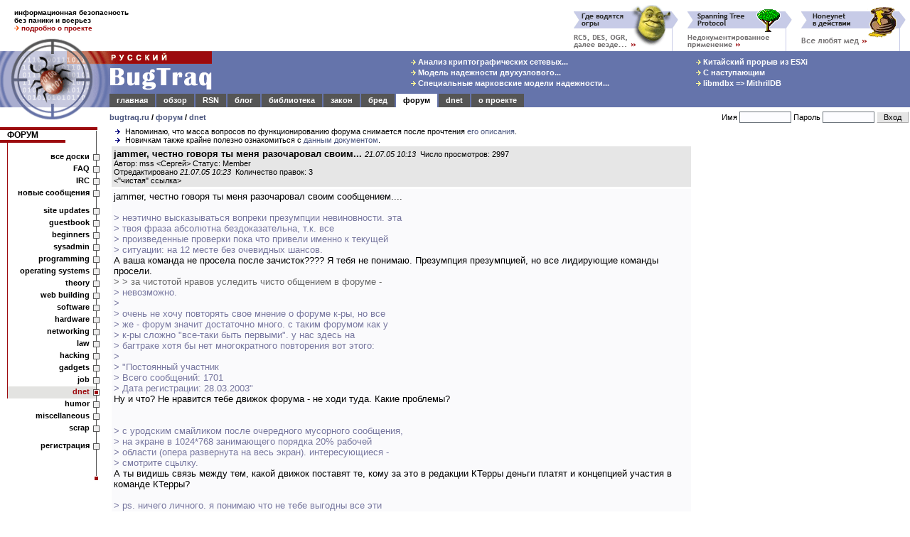

--- FILE ---
content_type: text/html; charset=windows-1251
request_url: https://bugtraq.ru/cgi-bin/forum.mcgi?type=sb&b=1&m=124413
body_size: 10732
content:
<html>
<head>
<title>
BugTraq.Ru: форум / dnet / jammer, честно говоря ты меня разочаровал своим...
</title>

<meta http-equiv=Content-Type content="text/html; charset=windows-1251">
<meta name="viewport" content="width=device-width, initial-scale=1">
<meta http-equiv="Content-language" content="ru">
<meta property="og:image" content="//bugtraq.ru/i/bq250x250t.png">
<meta name="theme-color" content="#6574AB">
<link href="https://plus.google.com/105144782412677563336/" rel="publisher" />
<link rel="icon" type="image/png" href="//bugtraq.ru/i/bq160x160.png">
<link rel="shortcut icon" type="image/ico" href="/favicon.ico" />
<link rel="search" type="application/opensearchdescription+xml" title="Поиск на BugTraq.Ru" href="//bugtraq.ru/opensearch.xml">
<link rel="alternate" type="application/rss+xml" href="http://feeds.bugtraq.ru/rsn" title="BugTraq.Ru: RSN">
<link rel="alternate" type="application/rss+xml" href="http://feeds.bugtraq.ru/bqlj" title="BugTraq.Ru: блог">
<link rel="alternate" type="application/rss+xml" href="http://feeds.bugtraq.ru/bqblog" title="BugTraq.Ru: обзор">
<link rel="alternate" type="application/rss+xml" href="http://feeds.bugtraq.ru/bqbred" title="BugTraq.Ru: БСК">
<link rel="stylesheet" type="text/css" href="/bq.css">
<link rel="home" href="/">
<link rel="copyright" href="/about/">
<link rel="manifest" href="/manifest.json">
<script src="https://cdn.onesignal.com/sdks/OneSignalSDK.js" async></script>
<script>
	var OneSignal = OneSignal || [];
	OneSignal.push(["init", {
			appId: "e2fd5f6b-0fac-4107-9361-ee634c426221",
			autoRegister: true,
			welcomeNotification: {
			title: 'BugTraq.Ru',
			message: 'Спасибо за подписку!'
		},
		promptOptions: {
			showCredit: false, // Hide Powered by OneSignal
			actionMessage: 'хочет показывать уведомления:',
			exampleNotificationTitleDesktop: 'Пример уведомления',
			exampleNotificationMessageDesktop: 'Ваше устройство подписано на уведомления',
			exampleNotificationTitleMobile: ' Пример уведомления',
			exampleNotificationMessageMobile: 'Ваше устройство подписано на уведомления',
			exampleNotificationCaption: '(можно отписаться в любой момент)',
			acceptButtonText: 'Продолжить'.toUpperCase(),
			cancelButtonText: 'Нет, спасибо'.toUpperCase()
		},
		notifyButton: {
			enable: true,
			enable: true,
			size: 'medium',
			theme: 'default',
			position: 'bottom-left',
			prenotify: true,
			showCredit: false,
			offset: {
				bottom: '30px',
				left: '50px', // Only applied if bottom-left
				right: '0px' // Only applied if bottom-right
			},
			text: {
				'tip.state.unsubscribed': 'Подписаться на уведомления',
				'tip.state.subscribed': "Вы подписаны на уведомления",
				'tip.state.blocked': "Вы заблокировали уведомления",
				'message.prenotify': 'Щелкните, чтобы подписаться на уведомления',
				'message.action.subscribed': "Спасибо за подписку!",
				'message.action.resubscribed': "Вы подписаны на уведомления",
				'message.action.unsubscribed': "Вы больше не будете получать уведомления",
				'dialog.main.title': 'Управлять подпиской',
				'dialog.main.button.subscribe': 'ПОДПИСАТЬСЯ',
				'dialog.main.button.unsubscribe': 'ОТПИСАТЬСЯ',
				'dialog.blocked.title': 'Разблокировать подписку',
				'dialog.blocked.message': "Следуйте этим инструкциям, чтобы разрешить уведомления:"
			}
		}
	}]);
	OneSignal.push(["setDefaultTitle", "BugTraq.Ru"]);
</script>
<style>
<!--
body {font-family: arial,sans-serif; font-size: 10pt;}
.hd {display:none;}
ul { list-style-image: url(//bugtraq.ru/i/an.gif);margin-bottom:0px;margin-top:0px;margin-left:22px;padding-left:0px;}

-->
</style>
<script type="text/javascript">
window.onload = function () 
{
	if(window.innerWidth < 400)
	{
		window.scrollBy(140, 0);
	}
}
</script>

<script src=/js/menu3.js></script>
<link rel="alternate" type="application/rss+xml" href="http://feeds.bugtraq.ru/bqforum" title="BugTraq.Ru: Forum RSS (новые темы)">
<link rel="alternate" type="application/rss+xml" href="http://feeds.bugtraq.ru/bqfull" title="BugTraq.Ru: Forum RSS (все сообщения)">
</head>
<body bgcolor=white leftMargin=0 topMargin=0 marginwidth="0" marginheight="0">
<table width="100%" border=0 cellpadding="0" cellspacing="0">
	<tr>
		<td width="221" height="52" colspan="2" style="padding-top:10px;padding-left:20px;padding-bottom:5px;font-weight:bold;font-size:10px">
информационная безопасность<br>
без паники и всерьез<br>
<a href="/about/" style="text-decoration:none"><img src=/i/ao.gif width=7 height=7 border=0>&nbsp;<b><font color=#9c0a0e>подробно о проекте</font></b></a><!--begin of Top100--><a href="http://top100.rambler.ru/top100/"><img src="http://counter.rambler.ru/top100.cnt?229319" alt="Rambler's Top100" width=1 height=1 border=0></a><!--end of Top100 code-->
		</td>
		<td width="100%" height="72" colspan="2" rowspan="2" align=right valign=bottom style="padding-right:5px;"><nobr><a href="/cgi-bin/bq.mcgi?id=90"><img src="/bq/90.gif" width=160 height=65 title="Где водятся OGRы" alt="Где водятся OGRы" border=0></a><a href="/cgi-bin/bq.mcgi?id=91"><img src="/bq/91.gif" width=160 height=65 title="Spanning Tree Protocol: недокументированное применение" alt="Spanning Tree Protocol: недокументированное применение" border=0></a><a href="/cgi-bin/bq.mcgi?id=86"><img src="/bq/86.gif" width=160 height=65 title="Все любят мед" alt="Все любят мед" border=0></a></nobr></td>
	</tr>
	<tr>
		<td valign=bottom><img src="/i/bg1.gif" width="154" height="20" alt=""></td>
		<td><img src="/i/t.gif" width="154" height="20" alt=""></td>
	</tr>                  
	<tr bgcolor="#6574AB">
		<td rowspan="3" valign="top" bgcolor=white><table border=0 width=154 cellpadding=0 cellspacing=0><tr><td><a href="//bugtraq.ru/"><img src="/i/bg2.gif" alt="BugTraq.Ru" border="0" height="79" width="154"></a></td></tr><td valign="top"><a href="//bugtraq.ru/"><img src="/i/bg3.gif" border="0" height="20" width="154"></a></td></tr></table></td>
		<td valign=top colspan=2 bgcolor="#6574AB"><a href=/><img src="/i/title.gif" width="144" height="60" alt="Русский BugTraq" border=0></a></td>
		<td width="100%" height="60" align=center style="padding-left:10%;" bgcolor="#6574AB">
<table border=0><tr><td><nobr><a href="//bugtraq.ru/library/crypto/tls.html" class=mt title="Анализ криптографических сетевых протоколов транспортного уровня"><img src=/i/ay.gif width=7 height=7 border=0>&nbsp;Анализ криптографических сетевых...</a>&nbsp;</nobr><br>
<nobr><a href="//bugtraq.ru/library/internals/dualnodecluster.html" class=mt title="Модель надежности двухузлового кластера высокой готовности"><img src=/i/ay.gif width=7 height=7 border=0>&nbsp;Модель надежности двухузлового...</a>&nbsp;</nobr><br>
<nobr><a href="//bugtraq.ru/library/internals/markovspecialraid.html" class=mt title="Специальные марковские модели надежности отказоустойчивых систем хранения данных"><img src=/i/ay.gif width=7 height=7 border=0>&nbsp;Специальные марковские модели надежности...</a>&nbsp;</nobr><br>
</td><td width="20%"><img height=1 src="/i/t.gif" width=10></td><td><nobr><a href="//bugtraq.ru/rsn/archive/2026/01/01.html" class=mt title="Китайский прорыв из ESXi"><img src=/i/ay.gif width=7 height=7 border=0>&nbsp;Китайский прорыв из ESXi</a>&nbsp;</nobr><br>
<nobr><a href="//bugtraq.ru/rsn/archive/2025/12/03.html" class=mt title="С наступающим"><img src=/i/ay.gif width=7 height=7 border=0>&nbsp;С наступающим</a>&nbsp;</nobr><br>
<nobr><a href="//bugtraq.ru/rsn/archive/2025/12/02.html" class=mt title="libmdbx =&gt; MithrilDB"><img src=/i/ay.gif width=7 height=7 border=0>&nbsp;libmdbx =&gt; MithrilDB</a>&nbsp;</nobr><br>
</td></tr></table>
		</td>
	</tr>
	<tr>
		<td width="100%" height="19" colspan="3" bgcolor="#6574AB" valign=bottom>
<table width=100% border=0 cellspacing=0 cellpadding=1 bgcolor="#6574AB"><tr align=center>
<td class=tdm><a href="//bugtraq.ru/" class=mt>главная</a></td><td></td>
<td class=tdm><a href="//bugtraq.ru/review/" class=mt>обзор</a></td><td></td>
<td class=tdm><a href="//bugtraq.ru/rsn/" class=mt>RSN</a></td><td></td>
<td class=tdm><a href="//bugtraq.ru/lj/" class=mt>блог</a></td><td></td>
<td class=tdm><a href="//bugtraq.ru/library/" class=mt>библиотека</a></td><td></td>
<td class=tdm><a href="//bugtraq.ru/law/" class=mt>закон</a></td><td></td>
<td class=tdm><a href="//bugtraq.ru/bred/" class=mt>бред</a></td><td></td>
<td class=tdma><a href="//bugtraq.ru/forum/" class=mta>форум</a></td><td></td>
<td class=tdm><a href="//bugtraq.ru/dnet/" class=mt>dnet</a></td><td></td>
<td class=tdm><a href="//bugtraq.ru/about/" class=mt>о&nbsp;проекте</a></td><td></td>

<td width=100%><img src=/i/t.gif width=1 height=17 border=0></td>
</tr></table>
		</td>
	</tr>
	<tr>
		<td valign=top style="padding-top:8px;padding-bottom:8px;font-weight:bold;font-size:11px" colspan=2 bgcolor=white>
		<nobr><a href="/">bugtraq.ru</a> / <a href="/forum/">форум</a>
/ <a href="/cgi-bin/forum.mcgi?type=sb&b=1">dnet</a>                </nobr></td>
		<td align=right bgcolor=white>
<table border=0 cellpadding=1 cellspacing=1>
<form action="/cgi-bin/forum.mcgi" method=post>
<input type=hidden name=type value=sb>
<input type=hidden name=b value=1>
<input type=hidden name=m value=124413>
<input type=hidden name=page value=0>
<tr>
<td class=ml>
<nobr>Имя <input type=text name=name class="field" size=10 maxlength=50 value=""></nobr>
</td>
<td class=ml>
<nobr>Пароль <input type=password name=password  class="field" size=10 maxlength=50></nobr>
</td>
<td>
<input type="submit" value=" Вход " class="button">
</td></tr>
</form>
</td></tr></table></td></tr></table>
<table width="100%" border="0" cellpadding="0" cellspacing="0">
<tr><td valign=top>
<!-- left menu-->
<table width=140 border=0 cellpadding=0 cellspacing=0>
<tr>
<td bgcolor=#9c0a0e><img src=/i/t.gif width=11 height=4 border=0></td>
<td bgcolor=#9c0a0e><img src=/i/t.gif width=120 height=4 border=0></td>
<td bgcolor=#9c0a0e><img src=/i/st.gif width=9 height=4 border=0></td>
</tr>
<tr>
<td class=tmc colspan=2><a href="/forum/" class=hmltitle>ФОРУМ</a></td>
<td background=/i/rl.gif valign=top><img src=/i/tw.gif width=9 height=1 border=0></td>
</tr>
<tr>
<td bgcolor=#9c0a0e colspan=2 align=right><img src=/i/tw.gif width=30% height=4 border=0></td>
<td background=/i/rl.gif></td>
</tr>
<tr>
<td colspan=2><img src=/i/l.gif width=11 height=12></td>
<td background=/i/rl.gif valign=middle></td>
</tr>

<tr><td background=/i/l.gif><img src=/i/l.gif width=11 height=1></td><td class=tmb><a href="/cgi-bin/forum.mcgi?type=sb" class=hml>все доски</a></td><td background=/i/rl.gif valign=middle><img src=/i/sq.gif width=9 height=9 border=0 title=""></td></tr>
<tr><td background=/i/l.gif><img src=/i/l.gif width=11 height=1></td><td class=tmb><a href="/cgi-bin/forum.mcgi?type=faq" class=hml>FAQ</a></td><td background=/i/rl.gif valign=middle><img src=/i/sq.gif width=9 height=9 border=0 title=""></td></tr>
<tr><td background=/i/l.gif><img src=/i/l.gif width=11 height=1></td><td class=tmb><a href="/cgi-bin/forum.mcgi?type=irc" class=hml>IRC</a></td><td background=/i/rl.gif valign=middle><img src=/i/sq.gif width=9 height=9 border=0 title=""></td></tr>
<tr><td background=/i/l.gif><img src=/i/l.gif width=11 height=1></td><td class=tmb><a href="/cgi-bin/forum.mcgi?type=sn" class=hml>новые сообщения</a></td><td background=/i/rl.gif valign=middle><img src=/i/sq.gif width=9 height=9 border=0 title=""></td></tr>
<tr><td colspan=2><img src=/i/l.gif width=11 height=8></td><td background=/i/rl.gif></td></tr>
<tr><td background=/i/l.gif><img src=/i/l.gif width=11 height=1></td><td class=tmb><a href="/cgi-bin/forum.mcgi?type=sb&b=17" class=hml>site updates</a></td><td background=/i/rl.gif valign=middle><img src=/i/sq.gif width=9 height=9 border=0 title=""></td></tr>
<tr><td background=/i/l.gif><img src=/i/l.gif width=11 height=1></td><td class=tmb><a href="/cgi-bin/forum.mcgi?type=sb&b=14" class=hml>guestbook</a></td><td background=/i/rl.gif valign=middle><img src=/i/sq.gif width=9 height=9 border=0 title=""></td></tr>
<tr><td background=/i/l.gif><img src=/i/l.gif width=11 height=1></td><td class=tmb><a href="/cgi-bin/forum.mcgi?type=sb&b=20" class=hml>beginners</a></td><td background=/i/rl.gif valign=middle><img src=/i/sq.gif width=9 height=9 border=0 title=""></td></tr>
<tr><td background=/i/l.gif><img src=/i/l.gif width=11 height=1></td><td class=tmb><a href="/cgi-bin/forum.mcgi?type=sb&b=16" class=hml>sysadmin</a></td><td background=/i/rl.gif valign=middle><img src=/i/sq.gif width=9 height=9 border=0 title=""></td></tr>
<tr><td background=/i/l.gif><img src=/i/l.gif width=11 height=1></td><td class=tmb><a href="/cgi-bin/forum.mcgi?type=sb&b=2" class=hml>programming</a></td><td background=/i/rl.gif valign=middle><img src=/i/sq.gif width=9 height=9 border=0 title=""></td></tr>
<tr><td background=/i/l.gif><img src=/i/l.gif width=11 height=1></td><td class=tmb><a href="/cgi-bin/forum.mcgi?type=sb&b=21" class=hml>operating systems</a></td><td background=/i/rl.gif valign=middle><img src=/i/sq.gif width=9 height=9 border=0 title=""></td></tr>
<tr><td background=/i/l.gif><img src=/i/l.gif width=11 height=1></td><td class=tmb><a href="/cgi-bin/forum.mcgi?type=sb&b=15" class=hml>theory</a></td><td background=/i/rl.gif valign=middle><img src=/i/sq.gif width=9 height=9 border=0 title=""></td></tr>
<tr><td background=/i/l.gif><img src=/i/l.gif width=11 height=1></td><td class=tmb><a href="/cgi-bin/forum.mcgi?type=sb&b=19" class=hml>web building</a></td><td background=/i/rl.gif valign=middle><img src=/i/sq.gif width=9 height=9 border=0 title=""></td></tr>
<tr><td background=/i/l.gif><img src=/i/l.gif width=11 height=1></td><td class=tmb><a href="/cgi-bin/forum.mcgi?type=sb&b=5" class=hml>software</a></td><td background=/i/rl.gif valign=middle><img src=/i/sq.gif width=9 height=9 border=0 title=""></td></tr>
<tr><td background=/i/l.gif><img src=/i/l.gif width=11 height=1></td><td class=tmb><a href="/cgi-bin/forum.mcgi?type=sb&b=7" class=hml>hardware</a></td><td background=/i/rl.gif valign=middle><img src=/i/sq.gif width=9 height=9 border=0 title=""></td></tr>
<tr><td background=/i/l.gif><img src=/i/l.gif width=11 height=1></td><td class=tmb><a href="/cgi-bin/forum.mcgi?type=sb&b=4" class=hml>networking</a></td><td background=/i/rl.gif valign=middle><img src=/i/sq.gif width=9 height=9 border=0 title=""></td></tr>
<tr><td background=/i/l.gif><img src=/i/l.gif width=11 height=1></td><td class=tmb><a href="/cgi-bin/forum.mcgi?type=sb&b=13" class=hml>law</a></td><td background=/i/rl.gif valign=middle><img src=/i/sq.gif width=9 height=9 border=0 title=""></td></tr>
<tr><td background=/i/l.gif><img src=/i/l.gif width=11 height=1></td><td class=tmb><a href="/cgi-bin/forum.mcgi?type=sb&b=6" class=hml>hacking</a></td><td background=/i/rl.gif valign=middle><img src=/i/sq.gif width=9 height=9 border=0 title=""></td></tr>
<tr><td background=/i/l.gif><img src=/i/l.gif width=11 height=1></td><td class=tmb><a href="/cgi-bin/forum.mcgi?type=sb&b=9" class=hml>gadgets</a></td><td background=/i/rl.gif valign=middle><img src=/i/sq.gif width=9 height=9 border=0 title=""></td></tr>
<tr><td background=/i/l.gif><img src=/i/l.gif width=11 height=1></td><td class=tmb><a href="/cgi-bin/forum.mcgi?type=sb&b=10" class=hml>job</a></td><td background=/i/rl.gif valign=middle><img src=/i/sq.gif width=9 height=9 border=0 title=""></td></tr>
<tr><td background=/i/l.gif><img src=/i/l.gif width=11 height=1></td><td class=tms><a href="/cgi-bin/forum.mcgi?type=sb&b=1" class=mts>dnet</a></td><td background=/i/rls.gif><img src=/i/sqs.gif width=9 height=9 border=0 title=""></td></tr>
<tr><td class=tma colspan=2><a href="/cgi-bin/forum.mcgi?type=sb&b=18" class=hml>humor</a></td><td background=/i/rl.gif valign=middle><img src=/i/sq.gif width=9 height=9 border=0 title=""></td></tr>
<tr><td class=tma colspan=2><a href="/cgi-bin/forum.mcgi?type=sb&b=8" class=hml>miscellaneous</a></td><td background=/i/rl.gif valign=middle><img src=/i/sq.gif width=9 height=9 border=0 title=""></td></tr>
<tr><td class=tma colspan=2><a href="/cgi-bin/forum.mcgi?type=sb&b=12" class=hml>scrap</a></td><td background=/i/rl.gif valign=middle><img src=/i/sq.gif width=9 height=9 border=0 title=""></td></tr>
<tr><td colspan=2><img src=/i/t.gif width=11 height=8></td><td background=/i/rl.gif></td></tr>
<tr><td class=tma colspan=2><a href="/cgi-bin/forum.mcgi?type=register" class=hml>регистрация</a></td><td background=/i/rl.gif valign=middle><img src=/i/sq.gif width=9 height=9 border=0 title=""></td></tr>
<tr>
<td colspan=2><img src=/i/t.gif width=11 height=40></td>
<td background=/i/rl.gif valign=bottom align=center><img src=/i/sqr.gif width=7 height=7></td>
</tr>
</table>
<!-- /left menu-->
<center>
<br>
<br>
<br>
<br>

<br>
<span class=ml><b>Легенда:</b></span>
</center>
<nobr>&nbsp;<img src="/img/inew.gif" width=13 height=10 title="новое сообщение" border=0> <span class=ml>новое сообщение</span></nobr>
<br><nobr>&nbsp;<img src="/img/iclosed.gif" width=13 height=10 title="закрытая нитка" border=0> <span class=ml>закрытая нитка</span></nobr>
<br><nobr>&nbsp;<img src="/img/inc.gif" width=13 height=10 title="новое сообщение в закрытой нитке" border=0> <span class=ml>новое сообщение</span></nobr>
<br><nobr>&nbsp;<img src="/img/dot.gif" width=13 height=1 title="новое сообщение в закрытой нитке" border=0> <span class=ml>в закрытой нитке</span></nobr>
<br><nobr>&nbsp;<img src="/img/iold.gif" width=13 height=10 title="старое сообщение" border=0> <span class=ml>старое сообщение</span></nobr>
<center><script type="text/javascript">
<!--
var _acic={dataProvider:10};(function(){var e=document.createElement("script");e.type="text/javascript";e.async=true;e.src="//www.acint.net/aci.js";var t=document.getElementsByTagName("script")[0];t.parentNode.insertBefore(e,t)})()
//-->
</script>
</center>
        <img src="/img/dot.gif" border=0 width=134 height=1>
		</td>
<td valign=top align=center width=100% style="padding-left:14px;padding-right:5px">
<div align=left><ul class=ml>
<li class=ml>Напоминаю, что масса вопросов по функционированию форума снимается после прочтения <a href="//bugtraq.ru/cgi-bin/forum.mcgi?type=sm">его описания</a>.
<li class=ml>Новичкам также крайне полезно ознакомиться с <a href="//bugtraq.ru/forum/faq/general/smart-questions.html">данным документом</a>.
</ul></div>
<table width=100%  border=0 cellpadding=3 cellspacing=3>
<tr>
<td bgcolor=#E6E6E6 width=100% align=left>
<b>jammer, честно говоря ты меня разочаровал своим...</b>  <span class=ml><i>21.07.05 10:13</i>&nbsp;&nbsp;Число просмотров: 2997</span>
<br><span class=ml>Автор: mss &lt;Сергей&gt; Статус: Member</span><br><span class=ml>Отредактировано <i>21.07.05 10:23</i>&nbsp;&nbsp;Количество правок: 3</span>
<table width=100% border=0 cellpadding=0 cellspacing=0>
<tr>
<td align=left width=50% class=ml>&lt;<a href="/forum/full/2005/dnet/124413.html" class=hml>"чистая" ссылка</a>&gt;</td>
<td align=right width=50% class=ml></td>
</tr>
</table>
</td>
</tr><tr>
<td bgcolor=#FAFAFC width=100% align=left>
jammer, честно говоря ты меня разочаровал своим сообщением....<br><br><font color=#77779F>&gt; неэтично высказываться вопреки презумпции невиновности. эта</font><br><font color=#77779F>&gt; твоя фраза абсолютна бездоказательна, т.к. все</font><br><font color=#77779F>&gt; произведенные проверки пока что привели именно к текущей</font><br><font color=#77779F>&gt; ситуации: на 12 месте без очевидных шансов.</font><br>А ваша команда не просела после зачисток???? Я тебя не понимаю. Презумпция презумпцией, но все лидирующие команды просели.<br><font color=#666666>&gt; &gt; за чистотой нравов уследить чисто общением в форуме -</font><br><font color=#77779F>&gt; невозможно.</font><br><font color=#77779F>&gt; </font><br><font color=#77779F>&gt; очень не хочу повторять свое мнение о форуме к-ры, но все</font><br><font color=#77779F>&gt; же - форум значит достаточно много. с таким форумом как у</font><br><font color=#77779F>&gt; к-ры сложно "все-таки быть первыми". у нас здесь на</font><br><font color=#77779F>&gt; багтраке хотя бы нет многократного повторения вот этого:</font><br><font color=#77779F>&gt; </font><br><font color=#77779F>&gt; "Постоянный участник </font><br><font color=#77779F>&gt; Всего сообщений: 1701</font><br><font color=#77779F>&gt; Дата регистрации: 28.03.2003"</font><br>Ну и что? Не нравится тебе движок форума - не ходи туда. Какие проблемы?<br><br><br><font color=#77779F>&gt; с уродским смайликом после очередного мусорного сообщения,</font><br><font color=#77779F>&gt; на экране в 1024*768 занимающего порядка 20% рабочей</font><br><font color=#77779F>&gt; области (опера развернута на весь экран). интересующиеся -</font><br><font color=#77779F>&gt; смотрите сцылку.</font><br>А ты видишь связь между тем, какой движок поставят те, кому за это в редакции КТерры деньги платят и концепцией участия в команде КТерры?<br><br><font color=#77779F>&gt; ps. ничего личного. я понимаю что не тебе выгодны все эти</font><br><font color=#77779F>&gt; толпы такого рода пользователей и дизайн, на который они</font><br><font color=#77779F>&gt; клюют. все это просто бизнес. просто есть яндекс и</font><br><font color=#77779F>&gt; dosug.nu, они по-разному бизнесом занимаются, с разным</font><br><font color=#77779F>&gt; понятием об этике.</font><br>Опять я тебя не понял... Ты о чём?<br>Есть компьютерра и есть форум компьютерры. Какой бы хреновый он не был - постоянные участники никуда не денутся. И при всей его хреновости - КТерра на 12-м месте в мире (так, для справки).
</td>
</tr>
<form action="/cgi-bin/forum.mcgi" method=post>
<input type=hidden name=type value=dosearch>
<input type=hidden name=b value=1>
<input type=hidden name=rn1035436683 value="18.216.167.39">

<tr><td bgcolor=#E6E6E6 width=100% align=center class=ml>
<table border=0 cellpadding=0 cellspacing=0 width=100%><tr>
<td width=100><img src="/img/dot.gif" height=1 width=100></td>
<td width=100% align=center>
&lt;<a href="/cgi-bin/forum.mcgi?type=sb&b=1" class=hml>dnet</a>&gt;</td>
<td width=100><nobr><a href="/cgi-bin/forum.mcgi?type=search" class=hml>Поиск</a>&nbsp;</nobr></td>
</tr></table>
</td></tr>
</form>

</table>
<table width=100%  border=0 cellpadding=3 cellspacing=3><tr><td bgcolor=#FAFAFC width=100%><ul><li class=old> <a href="/cgi-bin/forum.mcgi?type=sb&b=1&m=122394" title="[RC5] Однако немцы и дали нам жару. На 800тыс. блоков больше, чем мы...">[RC5] Однако немцы и дали нам жару. На 800тыс. бло...</a>&nbsp;<b>(-)</b>&nbsp; - <b>Gruznov</b> <span class=ml><i>02.06.05 12:39 [3427]</i></span><ul><li class=old> <a href="/cgi-bin/forum.mcgi?type=sb&b=1&m=124013" title="Всем привет! У меня 10 000 блоков, 4 компа, я не в команде...">Всем привет! У меня 10 000 блоков, 4 компа, я не в...</a> - <b>Annihitor</b> <span class=ml><i>12.07.05 12:11 [2804]</i></span><ul><li class=old> <a href="/cgi-bin/forum.mcgi?type=sb&b=1&m=124014">[RC5] А зачем в компутерру ? Давай к нам !!!</a> - <b>LOnG</b> <span class=ml><i>12.07.05 12:19 [2738]</i></span><ul><li class=old> <a href="/cgi-bin/forum.mcgi?type=sb&b=1&m=124015">Журнал хороший :)</a>&nbsp;<b>(-)</b>&nbsp; - <b>Annihitor</b> <span class=ml><i>12.07.05 12:24 [2658]</i></span><ul><li class=old> <a href="/cgi-bin/forum.mcgi?type=sb&b=1&m=124019">[RC5] ну не знаю, наш сайт по-любому еще лучше ;)</a>&nbsp;<a href="http://stats.distributed.net/team/tlist.php?project_id=8&low=1&limit=3" target=_blank title="мы - на втором месте в мире. компьютерру в списке не искал :)" rel="nofollow">[url]</a> - <b>jammer</b> <span class=ml><i>12.07.05 12:31 [2727]</i></span><ul><li class=old> <a href="/cgi-bin/forum.mcgi?type=sb&b=1&m=124020" title="[RC5] ну, компьютерра в первой 20, НО давай к нам !!! {сцылка}">[RC5] ну, компьютерра в первой 20, НО давай к нам...</a> - <b>LOnG</b> <span class=ml><i>12.07.05 12:43 [2711]</i></span><ul><li class=old> <a href="/cgi-bin/forum.mcgi?type=sb&b=1&m=124024" title="[RC5] да-да. в первой 20-ке и без очевидных шансов подняться выше">[RC5] да-да. в первой 20-ке и без очевидных шансов...</a>&nbsp;<b>(-)</b>&nbsp; - <b>jammer</b> <span class=ml><i>12.07.05 12:50 [2628]</i></span><ul><li class=old> <a href="/cgi-bin/forum.mcgi?type=sb&b=1&m=124447">[RC5] А вот неплохо плывет группа в полосатых купальниках...</a> - <b>Kost</b> <span class=ml><i>21.07.05 20:42 [2789]</i></span><li class=old> <a href="/cgi-bin/forum.mcgi?type=sb&b=1&m=124173">Где-то мы это уже слышали с цифрой 60-ка :)</a> - <b>mss</b> <span class=ml><i>15.07.05 10:40 [2660]</i></span><ul><li class=old> <a href="/cgi-bin/forum.mcgi?type=sb&b=1&m=124391" title="[RC5] очевидными шансами я называю положительную разницу в скорости с кем-нибудь из вышерасположенных команд, чего у вас не наблюдается">[RC5] очевидными шансами я называю положительную р...</a>&nbsp;<b>(-)</b>&nbsp; - <b>jammer</b> <span class=ml><i>20.07.05 22:06 [2597]</i></span><ul><li class=old> <a href="/cgi-bin/forum.mcgi?type=sb&b=1&m=124412">На момент когда я пришёл в 55-ю в мире команду - никакой...</a> - <b>mss</b> <span class=ml><i>21.07.05 10:04 [2594]</i></span></ul><li class=old> <a href="/cgi-bin/forum.mcgi?type=sb&b=1&m=124190">[RC5] Хм ???</a> - <b>LOnG</b> <span class=ml><i>15.07.05 12:30 [2705]</i></span><ul><li class=old> <a href="/cgi-bin/forum.mcgi?type=sb&b=1&m=124193">Это ирония? Да, с гордостью!</a> - <b>mss</b> <span class=ml><i>15.07.05 13:11 [2606]</i></span><ul><li class=old> <a href="/cgi-bin/forum.mcgi?type=sb&b=1&m=124197" title="Ирония была по данному посту, не понимаю зачем ??? гордиться...">Ирония была по данному посту, не понимаю зачем ???...</a> - <b>LOnG</b> <span class=ml><i>15.07.05 13:46 [2875]</i></span><ul><li class=old> <a href="/cgi-bin/forum.mcgi?type=sb&b=1&m=124204">Тут мы что-то друг друга не поняли...</a> - <b>mss</b> <span class=ml><i>15.07.05 14:01 [2676]</i></span><ul><li class=old> <a href="/cgi-bin/forum.mcgi?type=sb&b=1&m=124392">[RC5] передергиваешь фактики-то</a>&nbsp;<a href="http://www.computerra.ru/forum/read.php?FID=29&TID=8136" target=_blank title="пример, как выглядит форум к-ры" rel="nofollow">[url]</a> - <b>jammer</b> <span class=ml><i>20.07.05 22:22 [2749]</i></span><ul><li class=old> <a href="/cgi-bin/forum.mcgi?type=sb&b=1&m=124425" title="Самое смешное в том, что я впервые вижу такое представление...">Самое смешное в том, что я впервые вижу такое пред...</a> - <b>mss</b> <span class=ml><i>21.07.05 12:54 [2562]</i></span><li class=old> <b>jammer, честно говоря ты меня разочаровал своим...</b> - <b>mss</b> <span class=ml><i>21.07.05 10:13 [2997]</i></span><ul><li class=old> <a href="/cgi-bin/forum.mcgi?type=sb&b=1&m=124446">[RC5] вопрос в проценте</a> - <b>jammer</b> <span class=ml><i>21.07.05 20:41 [2888]</i></span><ul><li class=old> <a href="/cgi-bin/forum.mcgi?type=sb&b=1&m=124466">А что означают слова "клуба нет"?</a> - <b>mss</b> <span class=ml><i>22.07.05 10:01 [2463]</i></span><ul><li class=old><img src=/img/fl.png width=8 height=12 border=0 alt="(!)"> <a href="/cgi-bin/forum.mcgi?type=sb&b=1&m=124556">[RC5] "клуба нет" = нет удобного форума</a> - <b>jammer</b> <span class=ml><i>26.07.05 19:43 [2460]</i></span></ul></ul></ul></ul><li class=old> <a href="/cgi-bin/forum.mcgi?type=sb&b=1&m=124205" title="Да не ссорьтесь вы! Мы сами болеем за команду Компьютерры и рады, что вы идете вперед!">Да не ссорьтесь вы! Мы сами болеем за команду Комп...</a>&nbsp;<b>(-)</b>&nbsp; - <b>Yurii</b> <span class=ml><i>15.07.05 14:05 [2501]</i></span><ul><li class=old> <a href="/cgi-bin/forum.mcgi?type=sb&b=1&m=124213" title="Да! И еще больше мы рады тому, что нас вам пока не догнать :)">Да! И еще больше мы рады тому, что нас вам пока не...</a>&nbsp;<b>(-)</b>&nbsp; - <b>J<font color=gray>'</font>JF</b> <span class=ml><i>15.07.05 14:59 [2435]</i></span></ul></ul></ul></ul></ul><li class=old> <a href="/cgi-bin/forum.mcgi?type=sb&b=1&m=124175">Ну-у, перед "чисткой" кое-кто и на первом месте был ;)</a>&nbsp;<b>(-)</b>&nbsp; - <b>J<font color=gray>'</font>JF</b> <span class=ml><i>15.07.05 10:42 [2529]</i></span></ul></ul></ul></ul><li class=old> <a href="/cgi-bin/forum.mcgi?type=sb&b=1&m=124017">[RC5] Не спорю, но ты же сюда пришел ;)</a>&nbsp;<b>(-)</b>&nbsp; - <b>LOnG</b> <span class=ml><i>12.07.05 12:25 [2411]</i></span><ul><li class=old> <a href="/cgi-bin/forum.mcgi?type=sb&b=1&m=124022">[rc5] {сцылка} для вступления в команду !!!</a> - <b>LOnG</b> <span class=ml><i>12.07.05 12:47 [2463]</i></span><ul><li class=old> <a href="/cgi-bin/forum.mcgi?type=sb&b=1&m=124025">надо же, ничего не спрашивая меня присоединили!</a> - <b>Annihitor</b> <span class=ml><i>12.07.05 13:00 [2625]</i></span><ul><li class=old> <a href="/cgi-bin/forum.mcgi?type=sb&b=1&m=124042">[RC5] кается мне, завтра Вы себя увидите в статистике ;)</a>&nbsp;<b>(-)</b>&nbsp; - <b>LOnG</b> <span class=ml><i>12.07.05 18:34 [2637]</i></span><ul><li class=old> <a href="/cgi-bin/forum.mcgi?type=sb&b=1&m=124050">Да, действительно увидел! )))</a>&nbsp;<b>(-)</b>&nbsp; - <b>Annihitor</b> <span class=ml><i>13.07.05 10:32 [2469]</i></span><ul><li class=old> <a href="/cgi-bin/forum.mcgi?type=sb&b=1&m=124052">[RC5] Поздравляю, нашего полку прибыло ;)</a>&nbsp;<b>(-)</b>&nbsp; - <b>LOnG</b> <span class=ml><i>13.07.05 11:13 [2362]</i></span></ul></ul><li class=old> <a href="/cgi-bin/forum.mcgi?type=sb&b=1&m=124040">ну не бывает такого</a> - <b>jammer</b> <span class=ml><i>12.07.05 17:51 [2368]</i></span><ul><li class=old> <a href="/cgi-bin/forum.mcgi?type=sb&b=1&m=124177" title="Ай-ай-ай.... какая неожиданность, да? После клика на линк -...">Ай-ай-ай.... какая неожиданность, да? После клика...</a> - <b>mss</b> <span class=ml><i>15.07.05 10:51 [2667]</i></span><ul><li class=old> <a href="/cgi-bin/forum.mcgi?type=sb&b=1&m=124184">Согласен. Подстава. Некрасиво.</a>&nbsp;<b>(-)</b>&nbsp; - <b>J<font color=gray>'</font>JF</b> <span class=ml><i>15.07.05 12:00 [2561]</i></span><ul><li class=old> <a href="/cgi-bin/forum.mcgi?type=sb&b=1&m=124305">Зато удобно, всервно бы присоединился.</a>&nbsp;<b>(-)</b>&nbsp; - <b>Annihitor</b> <span class=ml><i>18.07.05 15:56 [2455]</i></span><li class=old> <a href="/cgi-bin/forum.mcgi?type=sb&b=1&m=124198" title="[RC5] Ну уж извините братцы, я ж и подумать не мог шо пассворды в броузере народ хранит">[RC5] Ну уж извините братцы, я ж и подумать не мог...</a>&nbsp;<b>(-)</b>&nbsp; - <b>LOnG</b> <span class=ml><i>15.07.05 13:48 [2483]</i></span><ul><li class=old> <a href="/cgi-bin/forum.mcgi?type=sb&b=1&m=124232">Кстати - когда я поставил галочку "запомнить пароль" при...</a> - <b>mss</b> <span class=ml><i>15.07.05 18:50 [2774]</i></span><li class=old> <a href="/cgi-bin/forum.mcgi?type=sb&b=1&m=124203">Конечно, если пасс в броузере - то ещё хуже, но я-то как...</a> - <b>mss</b> <span class=ml><i>15.07.05 13:58 [2423]</i></span><ul><li class=old> <a href="/cgi-bin/forum.mcgi?type=sb&b=1&m=124212">Не в пассе дело. Это куки.</a>&nbsp;<b>(-)</b>&nbsp; - <b>J<font color=gray>'</font>JF</b> <span class=ml><i>15.07.05 14:58 [2483]</i></span><ul><li class=old> <a href="/cgi-bin/forum.mcgi?type=sb&b=1&m=124224">неа, не куки</a> - <b>dl</b> <span class=ml><i>15.07.05 17:57 [2684]</i></span><ul><li class=old> <a href="/cgi-bin/forum.mcgi?type=sb&b=1&m=124235" title="Да, точно. Я и забыл, что там окно авторизации сервера выскакивает :)">Да, точно. Я и забыл, что там окно авторизации сер...</a>&nbsp;<b>(-)</b>&nbsp; - <b>J<font color=gray>'</font>JF</b> <span class=ml><i>15.07.05 19:23 [2513]</i></span></ul></ul></ul></ul></ul></ul></ul><li class=old> <a href="/cgi-bin/forum.mcgi?type=sb&b=1&m=124027">Как это? Кинь ссылку на себя.</a>&nbsp;<b>(-)</b>&nbsp; - <b>Yurii</b> <span class=ml><i>12.07.05 13:11 [2628]</i></span><ul><li class=old> <a href="/cgi-bin/forum.mcgi?type=sb&b=1&m=124049" title="Я сам не понял, кликнул по ссылке что тут приведена и уже в команде :))))">Я сам не понял, кликнул по ссылке что тут приведен...</a>&nbsp;<b>(-)</b>&nbsp; - <b>Annihitor</b> <span class=ml><i>13.07.05 10:29 [2439]</i></span></ul></ul></ul></ul></ul></ul></ul><li class=old> <a href="/cgi-bin/forum.mcgi?type=sb&b=1&m=122430" title="имхо либо разовая акция, либо просто глюк в стате. не к дню...">имхо либо разовая акция, либо просто глюк в стате...</a>&nbsp;<a href="http://stats.distributed.net/team/tlist.php?project_id=8&low=1&limit=4" target=_blank title="4 лидирующие команды" rel="nofollow">[url]</a> - <b>jammer</b> <span class=ml><i>03.06.05 04:05 [2689]</i></span><li class=old> <a href="/cgi-bin/forum.mcgi?type=sb&b=1&m=122395">[RC5] Похоже пошли по стопам наших польских товарищей</a> - <b>Yurii</b> <span class=ml><i>02.06.05 12:45 [2523]</i></span><ul><li class=old> <a href="/cgi-bin/forum.mcgi?type=sb&b=1&m=122479">Большое отстование...не нажулить столько...</a> - <b>Gruznov</b> <span class=ml><i>03.06.05 18:51 [2768]</i></span><ul><li class=old> <a href="/cgi-bin/forum.mcgi?type=sb&b=1&m=123426">[RC5] Большое отстование...не нажулить столько...</a> - <b>maestro</b> <span class=ml><i>28.06.05 09:55 [2576]</i></span></ul></ul></ul></ul></td></tr></table><br><br>
<br>
</td>
<td width=200 valign=top><br><br><script async src="//pagead2.googlesyndication.com/pagead/js/adsbygoogle.js"></script>
<!-- MainSide -->
<ins class="adsbygoogle"
     style="display:inline-block;width:300px;height:600px"
     data-ad-client="ca-pub-6446545730837400"
     data-ad-slot="7864012169"></ins>
<script>
(adsbygoogle = window.adsbygoogle || []).push({});
</script>
</td>
</tr>
<tr>
<td align=center>

<br>
<!-- Rating@Mail.ru counter -->
<script type="text/javascript">
var _tmr = window._tmr || (window._tmr = []);
_tmr.push({id: "186533", type: "pageView", start: (new Date()).getTime()});
(function (d, w, id) {
  if (d.getElementById(id)) return;
  var ts = d.createElement("script"); ts.type = "text/javascript"; ts.async = true; ts.id = id;
  ts.src = (d.location.protocol == "https:" ? "https:" : "http:") + "//top-fwz1.mail.ru/js/code.js";
  var f = function () {var s = d.getElementsByTagName("script")[0]; s.parentNode.insertBefore(ts, s);};
  if (w.opera == "[object Opera]") { d.addEventListener("DOMContentLoaded", f, false); } else { f(); }
})(document, window, "topmailru-code");
</script><noscript><div style="position:absolute;left:-10000px;">
<img src="//top-fwz1.mail.ru/counter?id=186533;js=na" style="border:0;" height="1" width="1" alt="Рейтинг@Mail.ru" />
</div></noscript>
<!-- //Rating@Mail.ru counter -->
<!--Openstat-->
<span id="openstat1"></span>
<script type="text/javascript">
var openstat = { counter: 1, next: openstat };
(function(d, t, p) {
var j = d.createElement(t); j.async = true; j.type = "text/javascript";
j.src = ("https:" == p ? "https:" : "http:") + "//openstat.net/cnt.js";
var s = d.getElementsByTagName(t)[0]; s.parentNode.insertBefore(j, s);
})(document, "script", document.location.protocol);
</script>
<!--/Openstat-->
<a href="http://top100.rambler.ru/top100/">
<img src="//images.rambler.ru/top100/w2.gif" alt="Rambler's Top100" width=88 height=31 border=0></a>
<br>
<!-- Rating@Mail.ru logo -->
<a href="http://top.mail.ru/jump?from=186533">
<img src="//top-fwz1.mail.ru/counter?id=186533;t=317;l=1" 
style="border:0;" height="15" width="88" alt="Рейтинг@Mail.ru" /></a>
<!-- //Rating@Mail.ru logo -->
<br>
<!--LiveInternet counter--><script type="text/javascript"><!--
document.write("<a href='http://www.liveinternet.ru/click' "+
"target=_blank><img src='//counter.yadro.ru/hit?t26.10;r"+
escape(document.referrer)+((typeof(screen)=="undefined")?"":
";s"+screen.width+"*"+screen.height+"*"+(screen.colorDepth?
screen.colorDepth:screen.pixelDepth))+";u"+escape(document.URL)+
";"+Math.random()+
"' alt='' title='LiveInternet: показано число посетителей за сегодня' "+
"border=0 width=88 height=15><\/a>")//--></script><!--/LiveInternet-->
<br><br>
</td><td align=center valign=bottom style="padding-left:14px;padding-bottom:2px;padding-right:5px"$colspan>

        </td>
	</tr>
</table>
<table width=100% border=0 cellpadding=0 cellspacing=0 bgcolor="#6574AB">
<tr>
<td width="45%" valign="middle" class=mt>
<nobr>&nbsp;&nbsp;<a href="/about/#copyright" target=_self class=hmt><font color=white>Copyright &copy; 2001-2026 Dmitry Leonov</font></a></nobr>
</td>
<td width=10% valign=middle align=center class=mt>
<nobr>&nbsp;&nbsp;Page build time: 0 s&nbsp;&nbsp;</nobr>
</td>
<td width="45%" valign="middle" align=right class=mt>
<nobr>Design: Vadim Derkach&nbsp;&nbsp;</nobr>
</td>
</tr>
</table>
</body>
</html>


--- FILE ---
content_type: text/html; charset=utf-8
request_url: https://www.google.com/recaptcha/api2/aframe
body_size: 265
content:
<!DOCTYPE HTML><html><head><meta http-equiv="content-type" content="text/html; charset=UTF-8"></head><body><script nonce="dH9viUu_UGisierW6eR2Gw">/** Anti-fraud and anti-abuse applications only. See google.com/recaptcha */ try{var clients={'sodar':'https://pagead2.googlesyndication.com/pagead/sodar?'};window.addEventListener("message",function(a){try{if(a.source===window.parent){var b=JSON.parse(a.data);var c=clients[b['id']];if(c){var d=document.createElement('img');d.src=c+b['params']+'&rc='+(localStorage.getItem("rc::a")?sessionStorage.getItem("rc::b"):"");window.document.body.appendChild(d);sessionStorage.setItem("rc::e",parseInt(sessionStorage.getItem("rc::e")||0)+1);localStorage.setItem("rc::h",'1768790611255');}}}catch(b){}});window.parent.postMessage("_grecaptcha_ready", "*");}catch(b){}</script></body></html>